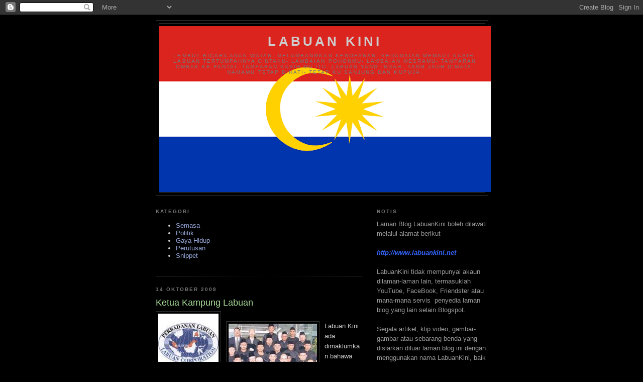

--- FILE ---
content_type: text/html; charset=UTF-8
request_url: https://labuankini.blogspot.com/2008/10/ketua-kampung-labuan.html?showComment=1224518820000
body_size: 13398
content:
<!DOCTYPE html>
<html dir='ltr'>
<head>
<link href='https://www.blogger.com/static/v1/widgets/2944754296-widget_css_bundle.css' rel='stylesheet' type='text/css'/>
<meta content='text/html; charset=UTF-8' http-equiv='Content-Type'/>
<meta content='blogger' name='generator'/>
<link href='https://labuankini.blogspot.com/favicon.ico' rel='icon' type='image/x-icon'/>
<link href='http://labuankini.blogspot.com/2008/10/ketua-kampung-labuan.html' rel='canonical'/>
<link rel="alternate" type="application/atom+xml" title="Labuan Kini - Atom" href="https://labuankini.blogspot.com/feeds/posts/default" />
<link rel="alternate" type="application/rss+xml" title="Labuan Kini - RSS" href="https://labuankini.blogspot.com/feeds/posts/default?alt=rss" />
<link rel="service.post" type="application/atom+xml" title="Labuan Kini - Atom" href="https://www.blogger.com/feeds/5416673544621147065/posts/default" />

<link rel="alternate" type="application/atom+xml" title="Labuan Kini - Atom" href="https://labuankini.blogspot.com/feeds/7203420036010248205/comments/default" />
<!--Can't find substitution for tag [blog.ieCssRetrofitLinks]-->
<link href='https://blogger.googleusercontent.com/img/b/R29vZ2xl/AVvXsEiJEaUyMt1qFnDKUE0ew2G5g7wJfKjX4fZPyXol3rAfYz8rl4zao-85S8UVMfxmTMcEgIvrz7muit7pfqLr-dAp2uyZCd1W8bd9F9sQO8p_zm12PFULPcWMAXWUcFfA7Wo9zp47yDcWbW6G/s320/pl.jpg' rel='image_src'/>
<meta content='http://labuankini.blogspot.com/2008/10/ketua-kampung-labuan.html' property='og:url'/>
<meta content='Ketua Kampung Labuan' property='og:title'/>
<meta content='Labuan Kini ada dimaklumkan bahawa Ahli Parlimen Labuan yang juga Timbalan Pengerusi Perbadanan Labuan, YB Datuk Yussof Mahal ada menghantar...' property='og:description'/>
<meta content='https://blogger.googleusercontent.com/img/b/R29vZ2xl/AVvXsEiJEaUyMt1qFnDKUE0ew2G5g7wJfKjX4fZPyXol3rAfYz8rl4zao-85S8UVMfxmTMcEgIvrz7muit7pfqLr-dAp2uyZCd1W8bd9F9sQO8p_zm12PFULPcWMAXWUcFfA7Wo9zp47yDcWbW6G/w1200-h630-p-k-no-nu/pl.jpg' property='og:image'/>
<title>Labuan Kini: Ketua Kampung Labuan</title>
<style id='page-skin-1' type='text/css'><!--
/*
-----------------------------------------------
Blogger Template Style
Name:     Minima Black
Date:     26 Feb 2004
Updated by: Blogger Team
----------------------------------------------- */
/* Use this with templates/template-twocol.html */
body {
background:#000000;
margin:0;
color:#cccccc;
font: x-small "Trebuchet MS", Trebuchet, Verdana, Sans-serif;
font-size/* */:/**/small;
font-size: /**/small;
text-align: center;
}
a:link {
color:#99aadd;
text-decoration:none;
}
a:visited {
color:#aa77aa;
text-decoration:none;
}
a:hover {
color:#aadd99;
text-decoration:underline;
}
a img {
border-width:0;
}
/* Header
-----------------------------------------------
*/
#header-wrapper {
width:660px;
margin:0 auto 10px;
border:1px solid #333333;
}
#header-inner {
background-position: center;
margin-left: auto;
margin-right: auto;
}
#header {
margin: 5px;
border: 1px solid #333333;
text-align: center;
color:#cccccc;
}
#header h1 {
margin:5px 5px 0;
padding:15px 20px .25em;
line-height:1.2em;
text-transform:uppercase;
letter-spacing:.2em;
font: normal bold 200% 'Trebuchet MS',Trebuchet,Verdana,Sans-serif;
}
#header a {
color:#cccccc;
text-decoration:none;
}
#header a:hover {
color:#cccccc;
}
#header .description {
margin:0 5px 5px;
padding:0 20px 15px;
max-width:700px;
text-transform:uppercase;
letter-spacing:.2em;
line-height: 1.4em;
font: normal normal 78% 'Trebuchet MS', Trebuchet, Verdana, Sans-serif;
color: #777777;
}
#header img {
margin-left: auto;
margin-right: auto;
}
/* Outer-Wrapper
----------------------------------------------- */
#outer-wrapper {
width: 660px;
margin:0 auto;
padding:10px;
text-align:left;
font: normal normal 100% 'Trebuchet MS',Trebuchet,Verdana,Sans-serif;
}
#main-wrapper {
width: 410px;
float: left;
word-wrap: break-word; /* fix for long text breaking sidebar float in IE */
overflow: hidden;     /* fix for long non-text content breaking IE sidebar float */
}
#sidebar-wrapper {
width: 220px;
float: right;
word-wrap: break-word; /* fix for long text breaking sidebar float in IE */
overflow: hidden;     /* fix for long non-text content breaking IE sidebar float */
}
/* Headings
----------------------------------------------- */
h2 {
margin:1.5em 0 .75em;
font:normal bold 78% 'Trebuchet MS',Trebuchet,Arial,Verdana,Sans-serif;
line-height: 1.4em;
text-transform:uppercase;
letter-spacing:.2em;
color:#777777;
}
/* Posts
-----------------------------------------------
*/
h2.date-header {
margin:1.5em 0 .5em;
}
.post {
margin:.5em 0 1.5em;
border-bottom:1px dotted #333333;
padding-bottom:1.5em;
}
.post h3 {
margin:.25em 0 0;
padding:0 0 4px;
font-size:140%;
font-weight:normal;
line-height:1.4em;
color:#aadd99;
}
.post h3 a, .post h3 a:visited, .post h3 strong {
display:block;
text-decoration:none;
color:#aadd99;
font-weight:bold;
}
.post h3 strong, .post h3 a:hover {
color:#cccccc;
}
.post-body {
margin:0 0 .75em;
line-height:1.6em;
}
.post-body blockquote {
line-height:1.3em;
}
.post-footer {
margin: .75em 0;
color:#777777;
text-transform:uppercase;
letter-spacing:.1em;
font: normal normal 78% 'Trebuchet MS', Trebuchet, Arial, Verdana, Sans-serif;
line-height: 1.4em;
}
.comment-link {
margin-left:.6em;
}
.post img, table.tr-caption-container {
padding:4px;
border:1px solid #333333;
}
.tr-caption-container img {
border: none;
padding: 0;
}
.post blockquote {
margin:1em 20px;
}
.post blockquote p {
margin:.75em 0;
}
/* Comments
----------------------------------------------- */
#comments h4 {
margin:1em 0;
font-weight: bold;
line-height: 1.4em;
text-transform:uppercase;
letter-spacing:.2em;
color: #777777;
}
#comments-block {
margin:1em 0 1.5em;
line-height:1.6em;
}
#comments-block .comment-author {
margin:.5em 0;
}
#comments-block .comment-body {
margin:.25em 0 0;
}
#comments-block .comment-footer {
margin:-.25em 0 2em;
line-height: 1.4em;
text-transform:uppercase;
letter-spacing:.1em;
}
#comments-block .comment-body p {
margin:0 0 .75em;
}
.deleted-comment {
font-style:italic;
color:gray;
}
.feed-links {
clear: both;
line-height: 2.5em;
}
#blog-pager-newer-link {
float: left;
}
#blog-pager-older-link {
float: right;
}
#blog-pager {
text-align: center;
}
/* Sidebar Content
----------------------------------------------- */
.sidebar {
color: #999999;
line-height: 1.5em;
}
.sidebar ul {
list-style:none;
margin:0 0 0;
padding:0 0 0;
}
.sidebar li {
margin:0;
padding-top:0;
padding-right:0;
padding-bottom:.25em;
padding-left:15px;
text-indent:-15px;
line-height:1.5em;
}
.sidebar .widget, .main .widget {
border-bottom:1px dotted #333333;
margin:0 0 1.5em;
padding:0 0 1.5em;
}
.main .Blog {
border-bottom-width: 0;
}
/* Profile
----------------------------------------------- */
.profile-img {
float: left;
margin-top: 0;
margin-right: 5px;
margin-bottom: 5px;
margin-left: 0;
padding: 4px;
border: 1px solid #333333;
}
.profile-data {
margin:0;
text-transform:uppercase;
letter-spacing:.1em;
font: normal normal 78% 'Trebuchet MS', Trebuchet, Arial, Verdana, Sans-serif;
color: #777777;
font-weight: bold;
line-height: 1.6em;
}
.profile-datablock {
margin:.5em 0 .5em;
}
.profile-textblock {
margin: 0.5em 0;
line-height: 1.6em;
}
.profile-link {
font: normal normal 78% 'Trebuchet MS', Trebuchet, Arial, Verdana, Sans-serif;
text-transform: uppercase;
letter-spacing: .1em;
}
/* Footer
----------------------------------------------- */
#footer {
width:660px;
clear:both;
margin:0 auto;
padding-top:15px;
line-height: 1.6em;
text-transform:uppercase;
letter-spacing:.1em;
text-align: center;
}

--></style>
<link href='https://www.blogger.com/dyn-css/authorization.css?targetBlogID=5416673544621147065&amp;zx=c9ef703e-8c44-47bf-989d-dd6a4c96e40a' media='none' onload='if(media!=&#39;all&#39;)media=&#39;all&#39;' rel='stylesheet'/><noscript><link href='https://www.blogger.com/dyn-css/authorization.css?targetBlogID=5416673544621147065&amp;zx=c9ef703e-8c44-47bf-989d-dd6a4c96e40a' rel='stylesheet'/></noscript>
<meta name='google-adsense-platform-account' content='ca-host-pub-1556223355139109'/>
<meta name='google-adsense-platform-domain' content='blogspot.com'/>

</head>
<body>
<div class='navbar section' id='navbar'><div class='widget Navbar' data-version='1' id='Navbar1'><script type="text/javascript">
    function setAttributeOnload(object, attribute, val) {
      if(window.addEventListener) {
        window.addEventListener('load',
          function(){ object[attribute] = val; }, false);
      } else {
        window.attachEvent('onload', function(){ object[attribute] = val; });
      }
    }
  </script>
<div id="navbar-iframe-container"></div>
<script type="text/javascript" src="https://apis.google.com/js/platform.js"></script>
<script type="text/javascript">
      gapi.load("gapi.iframes:gapi.iframes.style.bubble", function() {
        if (gapi.iframes && gapi.iframes.getContext) {
          gapi.iframes.getContext().openChild({
              url: 'https://www.blogger.com/navbar/5416673544621147065?po\x3d7203420036010248205\x26origin\x3dhttps://labuankini.blogspot.com',
              where: document.getElementById("navbar-iframe-container"),
              id: "navbar-iframe"
          });
        }
      });
    </script><script type="text/javascript">
(function() {
var script = document.createElement('script');
script.type = 'text/javascript';
script.src = '//pagead2.googlesyndication.com/pagead/js/google_top_exp.js';
var head = document.getElementsByTagName('head')[0];
if (head) {
head.appendChild(script);
}})();
</script>
</div></div>
<div id='outer-wrapper'><div id='wrap2'>
<!-- skip links for text browsers -->
<span id='skiplinks' style='display:none;'>
<a href='#main'>skip to main </a> |
      <a href='#sidebar'>skip to sidebar</a>
</span>
<div id='header-wrapper'>
<div class='header section' id='header'><div class='widget Header' data-version='1' id='Header1'>
<div id='header-inner' style='background-image: url("https://blogger.googleusercontent.com/img/b/R29vZ2xl/AVvXsEj4aFNNc3TKsHjcSfpkOYXWFsIHj62_EvJm1nBw7BDw4tQ1JIU0F3twMNzNcllJ3ljwAz_WdtiEPoNZMwvmrILBq6flFEsCoN5DoSIuj5TOvLg6nwTb-_mxvgl_r3C0y1_zTJVrtvJ3f_uU/s660/flag.png"); background-position: left; width: 660px; min-height: 330px; _height: 330px; background-repeat: no-repeat; '>
<div class='titlewrapper' style='background: transparent'>
<h1 class='title' style='background: transparent; border-width: 0px'>
<a href='https://labuankini.blogspot.com/'>
Labuan Kini
</a>
</h1>
</div>
<div class='descriptionwrapper'>
<p class='description'><span>Lembut bicara anak watan-
Melambangkan kesopanan-
Kedamaian memaut kasih-
Labuan tertumpahnya cintaku-

Lambaian pohonmu-
Lambaian mesramu-
Tamparan ombak ke pantai-
Tamparan kasih mu itu-

Labuan yang indah-
Yang jauh dimata-
Namamu tetap dihati-
Tetap ku sanjung dan kupuja.</span></p>
</div>
</div>
</div></div>
</div>
<div id='content-wrapper'>
<div id='crosscol-wrapper' style='text-align:center'>
<div class='crosscol no-items section' id='crosscol'></div>
</div>
<div id='main-wrapper'>
<div class='main section' id='main'><div class='widget Label' data-version='1' id='Label1'>
<h2>Kategori</h2>
<div class='widget-content list-label-widget-content'>
<ul>
<li>
<a dir='ltr' href='https://labuankini.blogspot.com/search/label/Semasa'>Semasa</a>
</li>
<li>
<a dir='ltr' href='https://labuankini.blogspot.com/search/label/Politik'>Politik</a>
</li>
<li>
<a dir='ltr' href='https://labuankini.blogspot.com/search/label/Gaya%20Hidup'>Gaya Hidup</a>
</li>
<li>
<a dir='ltr' href='https://labuankini.blogspot.com/search/label/Perutusan'>Perutusan</a>
</li>
<li>
<a dir='ltr' href='https://labuankini.blogspot.com/search/label/Snippet'>Snippet</a>
</li>
</ul>
<div class='clear'></div>
</div>
</div><div class='widget Blog' data-version='1' id='Blog1'>
<div class='blog-posts hfeed'>

          <div class="date-outer">
        
<h2 class='date-header'><span>14 Oktober 2008</span></h2>

          <div class="date-posts">
        
<div class='post-outer'>
<div class='post hentry uncustomized-post-template' itemprop='blogPost' itemscope='itemscope' itemtype='http://schema.org/BlogPosting'>
<meta content='https://blogger.googleusercontent.com/img/b/R29vZ2xl/AVvXsEiJEaUyMt1qFnDKUE0ew2G5g7wJfKjX4fZPyXol3rAfYz8rl4zao-85S8UVMfxmTMcEgIvrz7muit7pfqLr-dAp2uyZCd1W8bd9F9sQO8p_zm12PFULPcWMAXWUcFfA7Wo9zp47yDcWbW6G/s320/pl.jpg' itemprop='image_url'/>
<meta content='5416673544621147065' itemprop='blogId'/>
<meta content='7203420036010248205' itemprop='postId'/>
<a name='7203420036010248205'></a>
<h3 class='post-title entry-title' itemprop='name'>
Ketua Kampung Labuan
</h3>
<div class='post-header'>
<div class='post-header-line-1'></div>
</div>
<div class='post-body entry-content' id='post-body-7203420036010248205' itemprop='description articleBody'>
<a href="https://blogger.googleusercontent.com/img/b/R29vZ2xl/AVvXsEiJEaUyMt1qFnDKUE0ew2G5g7wJfKjX4fZPyXol3rAfYz8rl4zao-85S8UVMfxmTMcEgIvrz7muit7pfqLr-dAp2uyZCd1W8bd9F9sQO8p_zm12PFULPcWMAXWUcFfA7Wo9zp47yDcWbW6G/s1600-h/pl.jpg" onblur="try {parent.deselectBloggerImageGracefully();} catch(e) {}"><img alt="" border="0" id="BLOGGER_PHOTO_ID_5256706890517749698" src="https://blogger.googleusercontent.com/img/b/R29vZ2xl/AVvXsEiJEaUyMt1qFnDKUE0ew2G5g7wJfKjX4fZPyXol3rAfYz8rl4zao-85S8UVMfxmTMcEgIvrz7muit7pfqLr-dAp2uyZCd1W8bd9F9sQO8p_zm12PFULPcWMAXWUcFfA7Wo9zp47yDcWbW6G/s320/pl.jpg" style="float:left; margin:0 10px 10px 0;cursor:pointer; cursor:hand;" /></a><br /><a href="https://blogger.googleusercontent.com/img/b/R29vZ2xl/AVvXsEgg0OlOwWFQr8ethqLxlID3cCc6s-O_nTow19y6C7DzV9bNLq5VWkm974WW9cMrdDF4pD2bVYWPPx77tuZSe_qrd0ep8mpP9pMsh4zuUNhRVILsKQRU1w3SguccQQKQTHvmamrQ_oiywqI_/s1600-h/20061216-ketua_kampung_labuan+(Custom).jpg" onblur="try {parent.deselectBloggerImageGracefully();} catch(e) {}"><img alt="" border="0" id="BLOGGER_PHOTO_ID_5256706693447702226" src="https://blogger.googleusercontent.com/img/b/R29vZ2xl/AVvXsEgg0OlOwWFQr8ethqLxlID3cCc6s-O_nTow19y6C7DzV9bNLq5VWkm974WW9cMrdDF4pD2bVYWPPx77tuZSe_qrd0ep8mpP9pMsh4zuUNhRVILsKQRU1w3SguccQQKQTHvmamrQ_oiywqI_/s320/20061216-ketua_kampung_labuan+(Custom).jpg" style="float:left; margin:0 10px 10px 0;cursor:pointer; cursor:hand;" /></a>Labuan Kini ada dimaklumkan bahawa Ahli Parlimen Labuan yang juga Timbalan Pengerusi Perbadanan Labuan, YB Datuk Yussof Mahal ada menghantar senarai nama ketua - ketua kampung yang akan dilantik kepada Perbadanan Labuan.<div><br /></div><div>Senarai tersebut yang dilihat ada menyenaraikan beberapa muka baru itu mengundang pelbagai reaksi dari ketua - ketua kampung yang ada sekarang.&#160;</div><div><br /></div><div>Beberapa ketua kampung dilihat mengunjungi kediaman Pengerusi Perbadanan Labuan, Dato` Suhaili semalam, berkemungkinan meminta komen dari beliau mengenai senarai ketua kampung yang dikemukakan oleh YB Datuk Yussof.&#160;</div><div><br /></div><div>Setelah merujuk kepada beberapa pegawai dalam Perbadanan Labuan, Labuan Kini difahamkan bahawa senarai tersebut tidak lebih daripada <span class="Apple-style-span" style="font-weight: bold;">cadangan</span> sahaja. Segala keputusan akan dibuat oleh Perbadanan Labuan sendiri. Perlantikan ketua kampung adalah bidang kuasa pihak berkuasa tempatan (PBT) dan bukannya lantikan politik.</div><div><br /></div><div>Ketua - ketua kampung Labuan dijangka akan dilantik semula pada 27 Oktober ini.</div><div><br /></div><div><span class="Apple-style-span" style="font-weight: bold;">Tambahan 16/10/2008</span></div><div><span class="Apple-style-span" style="font-weight: bold;"><br /></span></div><div>Antara kampung yang dijangka bertukar ketua adalah Ganggarak, Sungai Bedaun dan Bebuloh. Ketua kampung Ganggarak dikatakan telah lama berhasrat untuk meletak jawatan dari pertengahan 2007 lagi dan pernah menghantar notis perletakan jawatan kepada Dato` Suhaili namun beliau diminta untuk bertahan sementara sehingga lantikan beru dikeluarkan. Sungai Bedaun dan Bebuloh dikhabarkan menerima banyak rungutan dan <span class="Apple-style-span" style="font-style: italic;">complain</span> dari orang - orang kampung yang mengatakan ketua mereka sekarang sebagai ketua "tidur".&#160;</div><div><br /></div><div>Antara yang disebut - sebut sebagai pengganti kepada ketua - ketua kampung tersebut termasuklah En. Mawi Pagayaman (Ganggarak) En. Latif Hamdan (Sungai Bedaun, abang kepada ketua kampung sekarang, K.K. Shaari Hamdan) dan jawatan ketua kampung Bebuloh dikatakan ditawarkan oleh YB Datuk Yussof kepada Tn. Hj. Khalidin namun ditolak.</div>
<div style='clear: both;'></div>
</div>
<div class='post-footer'>
<div class='post-footer-line post-footer-line-1'>
<span class='post-author vcard'>
Posted by
<span class='fn' itemprop='author' itemscope='itemscope' itemtype='http://schema.org/Person'>
<meta content='https://www.blogger.com/profile/07058601688781864265' itemprop='url'/>
<a class='g-profile' href='https://www.blogger.com/profile/07058601688781864265' rel='author' title='author profile'>
<span itemprop='name'>labuankini</span>
</a>
</span>
</span>
<span class='post-timestamp'>
at
<meta content='http://labuankini.blogspot.com/2008/10/ketua-kampung-labuan.html' itemprop='url'/>
<a class='timestamp-link' href='https://labuankini.blogspot.com/2008/10/ketua-kampung-labuan.html' rel='bookmark' title='permanent link'><abbr class='published' itemprop='datePublished' title='2008-10-14T02:25:00+08:00'>2:25&#8239;PG</abbr></a>
</span>
<span class='post-comment-link'>
</span>
<span class='post-icons'>
<span class='item-action'>
<a href='https://www.blogger.com/email-post/5416673544621147065/7203420036010248205' title='Catatan E-mel'>
<img alt='' class='icon-action' height='13' src='https://resources.blogblog.com/img/icon18_email.gif' width='18'/>
</a>
</span>
<span class='item-control blog-admin pid-1387308206'>
<a href='https://www.blogger.com/post-edit.g?blogID=5416673544621147065&postID=7203420036010248205&from=pencil' title='Edit Catatan'>
<img alt='' class='icon-action' height='18' src='https://resources.blogblog.com/img/icon18_edit_allbkg.gif' width='18'/>
</a>
</span>
</span>
<div class='post-share-buttons goog-inline-block'>
</div>
</div>
<div class='post-footer-line post-footer-line-2'>
<span class='post-labels'>
Labels:
<a href='https://labuankini.blogspot.com/search/label/Politik' rel='tag'>Politik</a>,
<a href='https://labuankini.blogspot.com/search/label/Semasa' rel='tag'>Semasa</a>
</span>
</div>
<div class='post-footer-line post-footer-line-3'>
<span class='post-location'>
</span>
</div>
</div>
</div>
<div class='comments' id='comments'>
<a name='comments'></a>
<h4>10 ulasan:</h4>
<div id='Blog1_comments-block-wrapper'>
<dl class='avatar-comment-indent' id='comments-block'>
<dt class='comment-author ' id='c5499927953227804181'>
<a name='c5499927953227804181'></a>
<div class="avatar-image-container avatar-stock"><span dir="ltr"><img src="//resources.blogblog.com/img/blank.gif" width="35" height="35" alt="" title="Tanpa Nama">

</span></div>
Tanpa Nama
berkata...
</dt>
<dd class='comment-body' id='Blog1_cmt-5499927953227804181'>
<p>
d.s cover la 2...<BR/><BR/>huhuhuh~<BR/><BR/>sabar la k d.s<BR/><BR/>=)
</p>
</dd>
<dd class='comment-footer'>
<span class='comment-timestamp'>
<a href='https://labuankini.blogspot.com/2008/10/ketua-kampung-labuan.html?showComment=1224041460000#c5499927953227804181' title='comment permalink'>
Rabu, 15 Oktober, 2008
</a>
<span class='item-control blog-admin pid-277778814'>
<a class='comment-delete' href='https://www.blogger.com/comment/delete/5416673544621147065/5499927953227804181' title='Padam Ulasan'>
<img src='https://resources.blogblog.com/img/icon_delete13.gif'/>
</a>
</span>
</span>
</dd>
<dt class='comment-author ' id='c5693806862123934700'>
<a name='c5693806862123934700'></a>
<div class="avatar-image-container avatar-stock"><span dir="ltr"><img src="//resources.blogblog.com/img/blank.gif" width="35" height="35" alt="" title="Tanpa Nama">

</span></div>
Tanpa Nama
berkata...
</dt>
<dd class='comment-body' id='Blog1_cmt-5693806862123934700'>
<p>
d.s cover la 2...<BR/><BR/>huhuhuh~<BR/><BR/>sabar la k d.s<BR/><BR/>=)
</p>
</dd>
<dd class='comment-footer'>
<span class='comment-timestamp'>
<a href='https://labuankini.blogspot.com/2008/10/ketua-kampung-labuan.html?showComment=1224041460001#c5693806862123934700' title='comment permalink'>
Rabu, 15 Oktober, 2008
</a>
<span class='item-control blog-admin pid-277778814'>
<a class='comment-delete' href='https://www.blogger.com/comment/delete/5416673544621147065/5693806862123934700' title='Padam Ulasan'>
<img src='https://resources.blogblog.com/img/icon_delete13.gif'/>
</a>
</span>
</span>
</dd>
<dt class='comment-author ' id='c1634287239191717829'>
<a name='c1634287239191717829'></a>
<div class="avatar-image-container vcard"><span dir="ltr"><a href="https://www.blogger.com/profile/03485395089434915280" target="" rel="nofollow" onclick="" class="avatar-hovercard" id="av-1634287239191717829-03485395089434915280"><img src="https://resources.blogblog.com/img/blank.gif" width="35" height="35" class="delayLoad" style="display: none;" longdesc="//blogger.googleusercontent.com/img/b/R29vZ2xl/AVvXsEiJAob-_mEelRVdAJQlmDDQlKLJoIZFBNs_Qr9JWrY5nNA-jgJCraHjHChjrBv2fzH9CDTcOh9BFB0gdMt9yyOA98aG4eUWNiozt_brjC69Ywd0Jp632rwXVi9YPABI_g/s45-c/Al+Rashid+Zulkefli.jpg" alt="" title="Al-Rashid Zulkefli">

<noscript><img src="//blogger.googleusercontent.com/img/b/R29vZ2xl/AVvXsEiJAob-_mEelRVdAJQlmDDQlKLJoIZFBNs_Qr9JWrY5nNA-jgJCraHjHChjrBv2fzH9CDTcOh9BFB0gdMt9yyOA98aG4eUWNiozt_brjC69Ywd0Jp632rwXVi9YPABI_g/s45-c/Al+Rashid+Zulkefli.jpg" width="35" height="35" class="photo" alt=""></noscript></a></span></div>
<a href='https://www.blogger.com/profile/03485395089434915280' rel='nofollow'>Al-Rashid Zulkefli</a>
berkata...
</dt>
<dd class='comment-body' id='Blog1_cmt-1634287239191717829'>
<p>
ketua kampung ganggarak-merinding???<BR/>erm...no comment!!! better, drop him!!!<BR/>hehehe... ;D
</p>
</dd>
<dd class='comment-footer'>
<span class='comment-timestamp'>
<a href='https://labuankini.blogspot.com/2008/10/ketua-kampung-labuan.html?showComment=1224043260000#c1634287239191717829' title='comment permalink'>
Rabu, 15 Oktober, 2008
</a>
<span class='item-control blog-admin pid-1931041731'>
<a class='comment-delete' href='https://www.blogger.com/comment/delete/5416673544621147065/1634287239191717829' title='Padam Ulasan'>
<img src='https://resources.blogblog.com/img/icon_delete13.gif'/>
</a>
</span>
</span>
</dd>
<dt class='comment-author ' id='c3564533711570337152'>
<a name='c3564533711570337152'></a>
<div class="avatar-image-container avatar-stock"><span dir="ltr"><a href="https://www.blogger.com/profile/02079248802029910930" target="" rel="nofollow" onclick="" class="avatar-hovercard" id="av-3564533711570337152-02079248802029910930"><img src="//www.blogger.com/img/blogger_logo_round_35.png" width="35" height="35" alt="" title="azz">

</a></span></div>
<a href='https://www.blogger.com/profile/02079248802029910930' rel='nofollow'>azz</a>
berkata...
</dt>
<dd class='comment-body' id='Blog1_cmt-3564533711570337152'>
<p>
kenapa mau drop... ???
</p>
</dd>
<dd class='comment-footer'>
<span class='comment-timestamp'>
<a href='https://labuankini.blogspot.com/2008/10/ketua-kampung-labuan.html?showComment=1224145380000#c3564533711570337152' title='comment permalink'>
Khamis, 16 Oktober, 2008
</a>
<span class='item-control blog-admin pid-1286242338'>
<a class='comment-delete' href='https://www.blogger.com/comment/delete/5416673544621147065/3564533711570337152' title='Padam Ulasan'>
<img src='https://resources.blogblog.com/img/icon_delete13.gif'/>
</a>
</span>
</span>
</dd>
<dt class='comment-author ' id='c2180741266358043407'>
<a name='c2180741266358043407'></a>
<div class="avatar-image-container vcard"><span dir="ltr"><a href="https://www.blogger.com/profile/03485395089434915280" target="" rel="nofollow" onclick="" class="avatar-hovercard" id="av-2180741266358043407-03485395089434915280"><img src="https://resources.blogblog.com/img/blank.gif" width="35" height="35" class="delayLoad" style="display: none;" longdesc="//blogger.googleusercontent.com/img/b/R29vZ2xl/AVvXsEiJAob-_mEelRVdAJQlmDDQlKLJoIZFBNs_Qr9JWrY5nNA-jgJCraHjHChjrBv2fzH9CDTcOh9BFB0gdMt9yyOA98aG4eUWNiozt_brjC69Ywd0Jp632rwXVi9YPABI_g/s45-c/Al+Rashid+Zulkefli.jpg" alt="" title="Al-Rashid Zulkefli">

<noscript><img src="//blogger.googleusercontent.com/img/b/R29vZ2xl/AVvXsEiJAob-_mEelRVdAJQlmDDQlKLJoIZFBNs_Qr9JWrY5nNA-jgJCraHjHChjrBv2fzH9CDTcOh9BFB0gdMt9yyOA98aG4eUWNiozt_brjC69Ywd0Jp632rwXVi9YPABI_g/s45-c/Al+Rashid+Zulkefli.jpg" width="35" height="35" class="photo" alt=""></noscript></a></span></div>
<a href='https://www.blogger.com/profile/03485395089434915280' rel='nofollow'>Al-Rashid Zulkefli</a>
berkata...
</dt>
<dd class='comment-body' id='Blog1_cmt-2180741266358043407'>
<p>
salam azz...<BR/>knp mo drop???!! mikir dirik,ar(kate org kelantan)hahaha!!!
</p>
</dd>
<dd class='comment-footer'>
<span class='comment-timestamp'>
<a href='https://labuankini.blogspot.com/2008/10/ketua-kampung-labuan.html?showComment=1224435600000#c2180741266358043407' title='comment permalink'>
Isnin, 20 Oktober, 2008
</a>
<span class='item-control blog-admin pid-1931041731'>
<a class='comment-delete' href='https://www.blogger.com/comment/delete/5416673544621147065/2180741266358043407' title='Padam Ulasan'>
<img src='https://resources.blogblog.com/img/icon_delete13.gif'/>
</a>
</span>
</span>
</dd>
<dt class='comment-author ' id='c2867189026896830855'>
<a name='c2867189026896830855'></a>
<div class="avatar-image-container avatar-stock"><span dir="ltr"><img src="//resources.blogblog.com/img/blank.gif" width="35" height="35" alt="" title="Tanpa Nama">

</span></div>
Tanpa Nama
berkata...
</dt>
<dd class='comment-body' id='Blog1_cmt-2867189026896830855'>
<p>
eh.. siapa En. mawi tu? OK kah dia?
</p>
</dd>
<dd class='comment-footer'>
<span class='comment-timestamp'>
<a href='https://labuankini.blogspot.com/2008/10/ketua-kampung-labuan.html?showComment=1224496200000#c2867189026896830855' title='comment permalink'>
Isnin, 20 Oktober, 2008
</a>
<span class='item-control blog-admin pid-277778814'>
<a class='comment-delete' href='https://www.blogger.com/comment/delete/5416673544621147065/2867189026896830855' title='Padam Ulasan'>
<img src='https://resources.blogblog.com/img/icon_delete13.gif'/>
</a>
</span>
</span>
</dd>
<dt class='comment-author ' id='c1470817088792010726'>
<a name='c1470817088792010726'></a>
<div class="avatar-image-container avatar-stock"><span dir="ltr"><img src="//resources.blogblog.com/img/blank.gif" width="35" height="35" alt="" title="Tanpa Nama">

</span></div>
Tanpa Nama
berkata...
</dt>
<dd class='comment-body' id='Blog1_cmt-1470817088792010726'>
<p>
salam tnp nama...<BR/>dari feedback yg diterima,saya menerima SMS sendiri drp beliau yg beliau tidak senang dgn berita itu. kenapa?? pq sendirik...
</p>
</dd>
<dd class='comment-footer'>
<span class='comment-timestamp'>
<a href='https://labuankini.blogspot.com/2008/10/ketua-kampung-labuan.html?showComment=1224514380000#c1470817088792010726' title='comment permalink'>
Isnin, 20 Oktober, 2008
</a>
<span class='item-control blog-admin pid-277778814'>
<a class='comment-delete' href='https://www.blogger.com/comment/delete/5416673544621147065/1470817088792010726' title='Padam Ulasan'>
<img src='https://resources.blogblog.com/img/icon_delete13.gif'/>
</a>
</span>
</span>
</dd>
<dt class='comment-author ' id='c37801781192431529'>
<a name='c37801781192431529'></a>
<div class="avatar-image-container avatar-stock"><span dir="ltr"><img src="//resources.blogblog.com/img/blank.gif" width="35" height="35" alt="" title="Tanpa Nama">

</span></div>
Tanpa Nama
berkata...
</dt>
<dd class='comment-body' id='Blog1_cmt-37801781192431529'>
<p>
setuju2,tanpa nama n meet uncle shah...
</p>
</dd>
<dd class='comment-footer'>
<span class='comment-timestamp'>
<a href='https://labuankini.blogspot.com/2008/10/ketua-kampung-labuan.html?showComment=1224518820000#c37801781192431529' title='comment permalink'>
Selasa, 21 Oktober, 2008
</a>
<span class='item-control blog-admin pid-277778814'>
<a class='comment-delete' href='https://www.blogger.com/comment/delete/5416673544621147065/37801781192431529' title='Padam Ulasan'>
<img src='https://resources.blogblog.com/img/icon_delete13.gif'/>
</a>
</span>
</span>
</dd>
<dt class='comment-author ' id='c3782645510111331194'>
<a name='c3782645510111331194'></a>
<div class="avatar-image-container avatar-stock"><span dir="ltr"><img src="//resources.blogblog.com/img/blank.gif" width="35" height="35" alt="" title="Tanpa Nama">

</span></div>
Tanpa Nama
berkata...
</dt>
<dd class='comment-body' id='Blog1_cmt-3782645510111331194'>
<p>
en. mawi???beliau seorang yang berkepemimpinan,bijaksana,malah mampu membawa kg ganggarak-merinding lebih baik berbanding sekarang.namun,saya pasti beliau tidak senang akan ura-ura perlantikan itu.malah saya yakin,seperti sebelumnya beliau akan menolak 'permintaan' orang2 'tertentu'...namun,siapa tahu keajaiban akan tercipta???!!!hahhaha!!!
</p>
</dd>
<dd class='comment-footer'>
<span class='comment-timestamp'>
<a href='https://labuankini.blogspot.com/2008/10/ketua-kampung-labuan.html?showComment=1224519060000#c3782645510111331194' title='comment permalink'>
Selasa, 21 Oktober, 2008
</a>
<span class='item-control blog-admin pid-277778814'>
<a class='comment-delete' href='https://www.blogger.com/comment/delete/5416673544621147065/3782645510111331194' title='Padam Ulasan'>
<img src='https://resources.blogblog.com/img/icon_delete13.gif'/>
</a>
</span>
</span>
</dd>
<dt class='comment-author blog-author' id='c1436739562389375741'>
<a name='c1436739562389375741'></a>
<div class="avatar-image-container vcard"><span dir="ltr"><a href="https://www.blogger.com/profile/16769963554612277512" target="" rel="nofollow" onclick="" class="avatar-hovercard" id="av-1436739562389375741-16769963554612277512"><img src="https://resources.blogblog.com/img/blank.gif" width="35" height="35" class="delayLoad" style="display: none;" longdesc="//blogger.googleusercontent.com/img/b/R29vZ2xl/AVvXsEgt4ADR65OD0nn8ge17x1X1CnyWM0_X6Kkq_vMcSUxyJuZZPMemw5Tq2-LdgcdFqFAzKjdceJ1zQP30AbaMCC_Gj3kPvsyzD08gp9wEJxen4NLHBCxDXsP67BKajs9Pzo0/s45-c/11737710845f88268299ee.gif" alt="" title="mujako">

<noscript><img src="//blogger.googleusercontent.com/img/b/R29vZ2xl/AVvXsEgt4ADR65OD0nn8ge17x1X1CnyWM0_X6Kkq_vMcSUxyJuZZPMemw5Tq2-LdgcdFqFAzKjdceJ1zQP30AbaMCC_Gj3kPvsyzD08gp9wEJxen4NLHBCxDXsP67BKajs9Pzo0/s45-c/11737710845f88268299ee.gif" width="35" height="35" class="photo" alt=""></noscript></a></span></div>
<a href='https://www.blogger.com/profile/16769963554612277512' rel='nofollow'>mujako</a>
berkata...
</dt>
<dd class='comment-body' id='Blog1_cmt-1436739562389375741'>
<p>
Labuankini tidak pernah atau bercadang untuk menyekat mana - mana pihak untuk membuat komen, sehinggakan 'anonymous comments' juga dibenarkan. ini dinamakan demokrasi dan kebebasan bersuara. Tetapi kalau mempergunakan 2 - 3 nama untuk menyokong, atau menutup kesilapan komen sendiri, ini dianggap menyalahgunakan kebebasan yang diberi. Bukan niat untuk mengaibkan sesiapa, cuba diharap para pembaca bersikap matang dang bertanggungjawab atas komen - komen yang diberi. Happy blogging untuk semua.
</p>
</dd>
<dd class='comment-footer'>
<span class='comment-timestamp'>
<a href='https://labuankini.blogspot.com/2008/10/ketua-kampung-labuan.html?showComment=1224548580000#c1436739562389375741' title='comment permalink'>
Selasa, 21 Oktober, 2008
</a>
<span class='item-control blog-admin pid-1834014849'>
<a class='comment-delete' href='https://www.blogger.com/comment/delete/5416673544621147065/1436739562389375741' title='Padam Ulasan'>
<img src='https://resources.blogblog.com/img/icon_delete13.gif'/>
</a>
</span>
</span>
</dd>
</dl>
</div>
<p class='comment-footer'>
<a href='https://www.blogger.com/comment/fullpage/post/5416673544621147065/7203420036010248205' onclick=''>Catat Ulasan</a>
</p>
</div>
</div>

        </div></div>
      
</div>
<div class='blog-pager' id='blog-pager'>
<span id='blog-pager-newer-link'>
<a class='blog-pager-newer-link' href='https://labuankini.blogspot.com/2008/10/perlu-direnungkan-sebelum-mesyuarat.html' id='Blog1_blog-pager-newer-link' title='Catatan Terbaru'>Catatan Terbaru</a>
</span>
<span id='blog-pager-older-link'>
<a class='blog-pager-older-link' href='https://labuankini.blogspot.com/2008/10/menjelang-mesyuarat-umno-bahagian_14.html' id='Blog1_blog-pager-older-link' title='Catatan Lama'>Catatan Lama</a>
</span>
<a class='home-link' href='https://labuankini.blogspot.com/'>Laman utama</a>
</div>
<div class='clear'></div>
<div class='post-feeds'>
<div class='feed-links'>
Langgan:
<a class='feed-link' href='https://labuankini.blogspot.com/feeds/7203420036010248205/comments/default' target='_blank' type='application/atom+xml'>Catat Ulasan (Atom)</a>
</div>
</div>
</div></div>
</div>
<div id='sidebar-wrapper'>
<div class='sidebar section' id='sidebar'><div class='widget Text' data-version='1' id='Text1'>
<h2 class='title'>Notis</h2>
<div class='widget-content'>
Laman Blog LabuanKini boleh dilawati melalui alamat berikut<div><br/></div><div><span style="" class="Apple-style-span"><span style="font-weight: bold;" class="Apple-style-span"><span style="font-style: italic;" class="Apple-style-span"><span style="" class="Apple-style-span"><span style="" class="Apple-style-span"><span style="" class="Apple-style-span"><span style="color: rgb(51, 102, 255);" class="Apple-style-span">http://</span></span></span><span style="" class="Apple-style-span"><span style="" class="Apple-style-span"><span style="color: rgb(51, 102, 255);" class="Apple-style-span">www</span></span></span><span style="" class="Apple-style-span"><span style="" class="Apple-style-span"><span style="color: rgb(51, 102, 255);" class="Apple-style-span">.</span></span></span><span style="" class="Apple-style-span"><span style="" class="Apple-style-span"><span style="color: rgb(51, 102, 255);" class="Apple-style-span">labuankini</span></span></span><span style="" class="Apple-style-span"><span style="" class="Apple-style-span"><span style="color: rgb(51, 102, 255);" class="Apple-style-span">.</span></span></span><span style="" class="Apple-style-span"><span style="color: rgb(51, 102, 255);" class="Apple-style-span">net</span></span></span></span></span></span></div><div><br/></div><div>LabuanKini tidak mempunyai akaun dilaman-laman lain, termasuklah YouTube, FaceBook, Friendster atau mana-mana servis &#160;penyedia laman blog yang lain selain Blogspot.</div><div><br/></div><div>Segala artikel, klip video, gambar-gambar atau sebarang benda yang disiarkan diluar laman blog ini dengan menggunakan nama LabuanKini, baik secara langsung atau tidak bukanlah dari pihak LabuanKini.</div><div><br/></div><div>LabuanKini mengalu-alukan komen, ulasan, teguran dan cadangan. Sumbangan berbentuk artikel, informasi dan bahan berita juga dialu-alukan. Namun segala komen yang diberikan didalam artikel-artikel LabuanKini adalah tanggungjawab pengirim. LabuanKini tidak bertanggungjawab keatas segala komen-komen yang diberi, melainkan komen dari LabuanKini sendiri.</div><div><br/></div><div>Oleh itu, LabuanKini tidak akan bertanggungjawab atas apa yang diterbitkan diluar laman blog rasmi LabuanKini.</div><div><br/></div><div>Terima kasih,</div><div><br/></div><div>Team LabuanKini</div>
</div>
<div class='clear'></div>
</div><div class='widget HTML' data-version='1' id='HTML1'>
<h2 class='title'>Aduan - Komen - Cadangan</h2>
<div class='widget-content'>
<a href="mailto:labuankini@gmail.com">Email LabuanKini</a>
</div>
<div class='clear'></div>
</div><div class='widget LinkList' data-version='1' id='LinkList1'>
<h2>Penggerak Kemajuan Labuan</h2>
<div class='widget-content'>
<ul>
<li><a href='http://www.lofsa.gov.my'>LOFSA</a></li>
<li><a href='http://www.labuantourism.com.my/'>Majlis Tindakan Pelancongan Labuan</a></li>
<li><a href='http://www.pl.gov.my/'>Perbadanan Labuan</a></li>
</ul>
<div class='clear'></div>
</div>
</div><div class='widget LinkList' data-version='1' id='LinkList2'>
<h2>Rakan Bloggers</h2>
<div class='widget-content'>
<ul>
<li><a href='http://wilayahkini.blogspot.com/'>WILAYAHKINI</a></li>
<li><a href='http://sabahkini.net/'>SabahKini</a></li>
<li><a href='http://www.sabahdaily.com/'>Sabah Daily</a></li>
<li><a href='http://puterilabuan.blogspot.com/'>Puteri UMNO Labuan</a></li>
<li><a href='http://pemudaumno-pp1.blogspot.com/'>Pemuda UMNO Patau-Patau 1</a></li>
<li><a href='http://mbwpl.blogspot.com/'>Belia Labuan</a></li>
<li><a href='http://yussofmahal.blogspot.com/'>Blog Suara</a></li>
<li><a href='http://www.yussofmahal.com/'>P166</a></li>
<li><a href='http://bedaunjkkk.blogspot.com/'>JKKK Kg. Sungai Bedaun</a></li>
<li><a href='http://jkkkmanikar.blogspot.com/'>JKKK Kg. Batu Manikar</a></li>
<li><a href='http://bicaragagak.blogspot.com/'>Bicara Gagak</a></li>
<li><a href='http://pemudaiks.blogspot.com/'>Pemuda UMNO IKS</a></li>
<li><a href='http://chilliriver.blogspot.com/'>bungaraya</a></li>
<li><a href='http://tangahmu.blogspot.com/'>Dangsanak Biskita</a></li>
<li><a href='http://budakkualalumpur2.blogspot.com/'>Budak KL 2</a></li>
</ul>
<div class='clear'></div>
</div>
</div><div class='widget BlogList' data-version='1' id='BlogList2'>
<h2 class='title'>Titipan Luar</h2>
<div class='widget-content'>
<div class='blog-list-container' id='BlogList2_container'>
<ul id='BlogList2_blogs'>
</ul>
<div class='clear'></div>
</div>
</div>
</div><div class='widget BlogArchive' data-version='1' id='BlogArchive1'>
<h2>Arkib Blog</h2>
<div class='widget-content'>
<div id='ArchiveList'>
<div id='BlogArchive1_ArchiveList'>
<ul class='hierarchy'>
<li class='archivedate collapsed'>
<a class='toggle' href='javascript:void(0)'>
<span class='zippy'>

        &#9658;&#160;
      
</span>
</a>
<a class='post-count-link' href='https://labuankini.blogspot.com/2011/'>
2011
</a>
<span class='post-count' dir='ltr'>(1)</span>
<ul class='hierarchy'>
<li class='archivedate collapsed'>
<a class='toggle' href='javascript:void(0)'>
<span class='zippy'>

        &#9658;&#160;
      
</span>
</a>
<a class='post-count-link' href='https://labuankini.blogspot.com/2011/04/'>
April
</a>
<span class='post-count' dir='ltr'>(1)</span>
</li>
</ul>
</li>
</ul>
<ul class='hierarchy'>
<li class='archivedate collapsed'>
<a class='toggle' href='javascript:void(0)'>
<span class='zippy'>

        &#9658;&#160;
      
</span>
</a>
<a class='post-count-link' href='https://labuankini.blogspot.com/2010/'>
2010
</a>
<span class='post-count' dir='ltr'>(38)</span>
<ul class='hierarchy'>
<li class='archivedate collapsed'>
<a class='toggle' href='javascript:void(0)'>
<span class='zippy'>

        &#9658;&#160;
      
</span>
</a>
<a class='post-count-link' href='https://labuankini.blogspot.com/2010/12/'>
Disember
</a>
<span class='post-count' dir='ltr'>(4)</span>
</li>
</ul>
<ul class='hierarchy'>
<li class='archivedate collapsed'>
<a class='toggle' href='javascript:void(0)'>
<span class='zippy'>

        &#9658;&#160;
      
</span>
</a>
<a class='post-count-link' href='https://labuankini.blogspot.com/2010/06/'>
Jun
</a>
<span class='post-count' dir='ltr'>(2)</span>
</li>
</ul>
<ul class='hierarchy'>
<li class='archivedate collapsed'>
<a class='toggle' href='javascript:void(0)'>
<span class='zippy'>

        &#9658;&#160;
      
</span>
</a>
<a class='post-count-link' href='https://labuankini.blogspot.com/2010/05/'>
Mei
</a>
<span class='post-count' dir='ltr'>(1)</span>
</li>
</ul>
<ul class='hierarchy'>
<li class='archivedate collapsed'>
<a class='toggle' href='javascript:void(0)'>
<span class='zippy'>

        &#9658;&#160;
      
</span>
</a>
<a class='post-count-link' href='https://labuankini.blogspot.com/2010/04/'>
April
</a>
<span class='post-count' dir='ltr'>(5)</span>
</li>
</ul>
<ul class='hierarchy'>
<li class='archivedate collapsed'>
<a class='toggle' href='javascript:void(0)'>
<span class='zippy'>

        &#9658;&#160;
      
</span>
</a>
<a class='post-count-link' href='https://labuankini.blogspot.com/2010/03/'>
Mac
</a>
<span class='post-count' dir='ltr'>(9)</span>
</li>
</ul>
<ul class='hierarchy'>
<li class='archivedate collapsed'>
<a class='toggle' href='javascript:void(0)'>
<span class='zippy'>

        &#9658;&#160;
      
</span>
</a>
<a class='post-count-link' href='https://labuankini.blogspot.com/2010/02/'>
Februari
</a>
<span class='post-count' dir='ltr'>(10)</span>
</li>
</ul>
<ul class='hierarchy'>
<li class='archivedate collapsed'>
<a class='toggle' href='javascript:void(0)'>
<span class='zippy'>

        &#9658;&#160;
      
</span>
</a>
<a class='post-count-link' href='https://labuankini.blogspot.com/2010/01/'>
Januari
</a>
<span class='post-count' dir='ltr'>(7)</span>
</li>
</ul>
</li>
</ul>
<ul class='hierarchy'>
<li class='archivedate collapsed'>
<a class='toggle' href='javascript:void(0)'>
<span class='zippy'>

        &#9658;&#160;
      
</span>
</a>
<a class='post-count-link' href='https://labuankini.blogspot.com/2009/'>
2009
</a>
<span class='post-count' dir='ltr'>(120)</span>
<ul class='hierarchy'>
<li class='archivedate collapsed'>
<a class='toggle' href='javascript:void(0)'>
<span class='zippy'>

        &#9658;&#160;
      
</span>
</a>
<a class='post-count-link' href='https://labuankini.blogspot.com/2009/12/'>
Disember
</a>
<span class='post-count' dir='ltr'>(2)</span>
</li>
</ul>
<ul class='hierarchy'>
<li class='archivedate collapsed'>
<a class='toggle' href='javascript:void(0)'>
<span class='zippy'>

        &#9658;&#160;
      
</span>
</a>
<a class='post-count-link' href='https://labuankini.blogspot.com/2009/11/'>
November
</a>
<span class='post-count' dir='ltr'>(15)</span>
</li>
</ul>
<ul class='hierarchy'>
<li class='archivedate collapsed'>
<a class='toggle' href='javascript:void(0)'>
<span class='zippy'>

        &#9658;&#160;
      
</span>
</a>
<a class='post-count-link' href='https://labuankini.blogspot.com/2009/10/'>
Oktober
</a>
<span class='post-count' dir='ltr'>(10)</span>
</li>
</ul>
<ul class='hierarchy'>
<li class='archivedate collapsed'>
<a class='toggle' href='javascript:void(0)'>
<span class='zippy'>

        &#9658;&#160;
      
</span>
</a>
<a class='post-count-link' href='https://labuankini.blogspot.com/2009/09/'>
September
</a>
<span class='post-count' dir='ltr'>(10)</span>
</li>
</ul>
<ul class='hierarchy'>
<li class='archivedate collapsed'>
<a class='toggle' href='javascript:void(0)'>
<span class='zippy'>

        &#9658;&#160;
      
</span>
</a>
<a class='post-count-link' href='https://labuankini.blogspot.com/2009/08/'>
Ogos
</a>
<span class='post-count' dir='ltr'>(10)</span>
</li>
</ul>
<ul class='hierarchy'>
<li class='archivedate collapsed'>
<a class='toggle' href='javascript:void(0)'>
<span class='zippy'>

        &#9658;&#160;
      
</span>
</a>
<a class='post-count-link' href='https://labuankini.blogspot.com/2009/07/'>
Julai
</a>
<span class='post-count' dir='ltr'>(10)</span>
</li>
</ul>
<ul class='hierarchy'>
<li class='archivedate collapsed'>
<a class='toggle' href='javascript:void(0)'>
<span class='zippy'>

        &#9658;&#160;
      
</span>
</a>
<a class='post-count-link' href='https://labuankini.blogspot.com/2009/06/'>
Jun
</a>
<span class='post-count' dir='ltr'>(7)</span>
</li>
</ul>
<ul class='hierarchy'>
<li class='archivedate collapsed'>
<a class='toggle' href='javascript:void(0)'>
<span class='zippy'>

        &#9658;&#160;
      
</span>
</a>
<a class='post-count-link' href='https://labuankini.blogspot.com/2009/05/'>
Mei
</a>
<span class='post-count' dir='ltr'>(10)</span>
</li>
</ul>
<ul class='hierarchy'>
<li class='archivedate collapsed'>
<a class='toggle' href='javascript:void(0)'>
<span class='zippy'>

        &#9658;&#160;
      
</span>
</a>
<a class='post-count-link' href='https://labuankini.blogspot.com/2009/04/'>
April
</a>
<span class='post-count' dir='ltr'>(12)</span>
</li>
</ul>
<ul class='hierarchy'>
<li class='archivedate collapsed'>
<a class='toggle' href='javascript:void(0)'>
<span class='zippy'>

        &#9658;&#160;
      
</span>
</a>
<a class='post-count-link' href='https://labuankini.blogspot.com/2009/03/'>
Mac
</a>
<span class='post-count' dir='ltr'>(10)</span>
</li>
</ul>
<ul class='hierarchy'>
<li class='archivedate collapsed'>
<a class='toggle' href='javascript:void(0)'>
<span class='zippy'>

        &#9658;&#160;
      
</span>
</a>
<a class='post-count-link' href='https://labuankini.blogspot.com/2009/02/'>
Februari
</a>
<span class='post-count' dir='ltr'>(12)</span>
</li>
</ul>
<ul class='hierarchy'>
<li class='archivedate collapsed'>
<a class='toggle' href='javascript:void(0)'>
<span class='zippy'>

        &#9658;&#160;
      
</span>
</a>
<a class='post-count-link' href='https://labuankini.blogspot.com/2009/01/'>
Januari
</a>
<span class='post-count' dir='ltr'>(12)</span>
</li>
</ul>
</li>
</ul>
<ul class='hierarchy'>
<li class='archivedate expanded'>
<a class='toggle' href='javascript:void(0)'>
<span class='zippy toggle-open'>

        &#9660;&#160;
      
</span>
</a>
<a class='post-count-link' href='https://labuankini.blogspot.com/2008/'>
2008
</a>
<span class='post-count' dir='ltr'>(74)</span>
<ul class='hierarchy'>
<li class='archivedate collapsed'>
<a class='toggle' href='javascript:void(0)'>
<span class='zippy'>

        &#9658;&#160;
      
</span>
</a>
<a class='post-count-link' href='https://labuankini.blogspot.com/2008/12/'>
Disember
</a>
<span class='post-count' dir='ltr'>(16)</span>
</li>
</ul>
<ul class='hierarchy'>
<li class='archivedate collapsed'>
<a class='toggle' href='javascript:void(0)'>
<span class='zippy'>

        &#9658;&#160;
      
</span>
</a>
<a class='post-count-link' href='https://labuankini.blogspot.com/2008/11/'>
November
</a>
<span class='post-count' dir='ltr'>(28)</span>
</li>
</ul>
<ul class='hierarchy'>
<li class='archivedate expanded'>
<a class='toggle' href='javascript:void(0)'>
<span class='zippy toggle-open'>

        &#9660;&#160;
      
</span>
</a>
<a class='post-count-link' href='https://labuankini.blogspot.com/2008/10/'>
Oktober
</a>
<span class='post-count' dir='ltr'>(19)</span>
<ul class='posts'>
<li><a href='https://labuankini.blogspot.com/2008/10/2-hari-sebelum-mesyuarat-umno.html'>2 Hari Sebelum Mesyuarat UMNO</a></li>
<li><a href='https://labuankini.blogspot.com/2008/10/takziah.html'>Takziah</a></li>
<li><a href='https://labuankini.blogspot.com/2008/10/bencana-alam-2.html'>Bencana Alam 2</a></li>
<li><a href='https://labuankini.blogspot.com/2008/10/happy-deepavali.html'>Happy Deepavali</a></li>
<li><a href='https://labuankini.blogspot.com/2008/10/universiti-labuan.html'>Universiti Labuan</a></li>
<li><a href='https://labuankini.blogspot.com/2008/10/bencana-alam.html'>Bencana Alam</a></li>
<li><a href='https://labuankini.blogspot.com/2008/10/ketua-kampung-labuan-hanya-2-ditukar.html'>Ketua Kampung Labuan : Hanya 2 Ditukar</a></li>
<li><a href='https://labuankini.blogspot.com/2008/10/tahniah.html'>Tahniah</a></li>
<li><a href='https://labuankini.blogspot.com/2008/10/menjelang-mesyuarat-umno-bahagian_23.html'>Menjelang Mesyuarat UMNO Bahagian Labuan 3</a></li>
<li><a href='https://labuankini.blogspot.com/2008/10/sekitar-rumah-terbuka-aidil-fitri.html'>Sekitar Rumah Terbuka Aidil Fitri Perbadanan Labuan</a></li>
<li><a href='https://labuankini.blogspot.com/2008/10/peringatan-dari-yb.html'>Peringatan Dari YB</a></li>
<li><a href='https://labuankini.blogspot.com/2008/10/mcdonalds-kepanasan-mulai-reda.html'>McDonald&#39;s : Kepanasan Mulai Reda?</a></li>
<li><a href='https://labuankini.blogspot.com/2008/10/perlu-direnungkan-sebelum-mesyuarat.html'>Perlu Direnungkan Sebelum Mesyuarat Bahagian</a></li>
<li><a href='https://labuankini.blogspot.com/2008/10/ketua-kampung-labuan.html'>Ketua Kampung Labuan</a></li>
<li><a href='https://labuankini.blogspot.com/2008/10/menjelang-mesyuarat-umno-bahagian_14.html'>Menjelang Mesyuarat UMNO Bahagian Labuan 2</a></li>
<li><a href='https://labuankini.blogspot.com/2008/10/im-lovin-it.html'>I&#39;m Lovin&#39; It</a></li>
<li><a href='https://labuankini.blogspot.com/2008/10/menjelang-mesyuarat-umno-bahagian.html'>Menjelang Mesyuarat UMNO Bahagian Labuan</a></li>
<li><a href='https://labuankini.blogspot.com/2008/10/update-mesyuarat-umno-labuan-4.html'>UPDATE: Mesyuarat UMNO Labuan 4</a></li>
<li><a href='https://labuankini.blogspot.com/2008/10/selamat-hari-raya.html'>Selamat Hari Raya</a></li>
</ul>
</li>
</ul>
<ul class='hierarchy'>
<li class='archivedate collapsed'>
<a class='toggle' href='javascript:void(0)'>
<span class='zippy'>

        &#9658;&#160;
      
</span>
</a>
<a class='post-count-link' href='https://labuankini.blogspot.com/2008/09/'>
September
</a>
<span class='post-count' dir='ltr'>(10)</span>
</li>
</ul>
<ul class='hierarchy'>
<li class='archivedate collapsed'>
<a class='toggle' href='javascript:void(0)'>
<span class='zippy'>

        &#9658;&#160;
      
</span>
</a>
<a class='post-count-link' href='https://labuankini.blogspot.com/2008/08/'>
Ogos
</a>
<span class='post-count' dir='ltr'>(1)</span>
</li>
</ul>
</li>
</ul>
</div>
</div>
<div class='clear'></div>
</div>
</div><div class='widget HTML' data-version='1' id='HTML4'>
<div class='widget-content'>
<p><a href="http://blogmalaysia.com"><img border="0" alt="BlogMalaysia.com" src="https://lh3.googleusercontent.com/blogger_img_proxy/AEn0k_uztiQJrVRXNVeh1aJCcqckfrJJeYu1Sh72FTlU26QugnJzeN1mHp86yoGypassd4eFPtAa8LIFPUUyj7ObyjBIc88gkIh4C7U_vc18xiZoCg=s0-d"></a></p>
</div>
<div class='clear'></div>
</div><div class='widget BloggerButton' data-version='1' id='BloggerButton1'>
<div class='widget-content'>
<a href='https://www.blogger.com'><img alt='Powered By Blogger' src='https://www.blogger.com/buttons/blogger-simple-blue.gif'/></a>
<div class='clear'></div>
</div>
</div><div class='widget Followers' data-version='1' id='Followers1'>
<h2 class='title'>Pengikut</h2>
<div class='widget-content'>
<div id='Followers1-wrapper'>
<div style='margin-right:2px;'>
<div><script type="text/javascript" src="https://apis.google.com/js/platform.js"></script>
<div id="followers-iframe-container"></div>
<script type="text/javascript">
    window.followersIframe = null;
    function followersIframeOpen(url) {
      gapi.load("gapi.iframes", function() {
        if (gapi.iframes && gapi.iframes.getContext) {
          window.followersIframe = gapi.iframes.getContext().openChild({
            url: url,
            where: document.getElementById("followers-iframe-container"),
            messageHandlersFilter: gapi.iframes.CROSS_ORIGIN_IFRAMES_FILTER,
            messageHandlers: {
              '_ready': function(obj) {
                window.followersIframe.getIframeEl().height = obj.height;
              },
              'reset': function() {
                window.followersIframe.close();
                followersIframeOpen("https://www.blogger.com/followers/frame/5416673544621147065?colors\x3dCgt0cmFuc3BhcmVudBILdHJhbnNwYXJlbnQaByM5OTk5OTkiByM5OWFhZGQqByMwMDAwMDAyByNhYWRkOTk6ByM5OTk5OTlCByM5OWFhZGRKByM3Nzc3NzdSByM5OWFhZGRaC3RyYW5zcGFyZW50\x26pageSize\x3d21\x26hl\x3dms\x26origin\x3dhttps://labuankini.blogspot.com");
              },
              'open': function(url) {
                window.followersIframe.close();
                followersIframeOpen(url);
              }
            }
          });
        }
      });
    }
    followersIframeOpen("https://www.blogger.com/followers/frame/5416673544621147065?colors\x3dCgt0cmFuc3BhcmVudBILdHJhbnNwYXJlbnQaByM5OTk5OTkiByM5OWFhZGQqByMwMDAwMDAyByNhYWRkOTk6ByM5OTk5OTlCByM5OWFhZGRKByM3Nzc3NzdSByM5OWFhZGRaC3RyYW5zcGFyZW50\x26pageSize\x3d21\x26hl\x3dms\x26origin\x3dhttps://labuankini.blogspot.com");
  </script></div>
</div>
</div>
<div class='clear'></div>
</div>
</div><div class='widget HTML' data-version='1' id='HTML2'>
<h2 class='title'>Pelawat</h2>
<div class='widget-content'>
<a href="http://www.globetrackr.com/details/74b524ca962658e0425ca6637a19ca6b"><img border="0" src="https://lh3.googleusercontent.com/blogger_img_proxy/AEn0k_uIh8XzVdfMlEtOMVO4WjApvyF3pSIgFDqcGucyFJ4MG8o82axnikHjs4vCPK6wYGJboP254p1To7QlKoM3tLZX-J7NsrNzrGTDsW9PAblYkS5IPJyH9b3gaWtzl0IvLXs4oiPb8XFD9LR259lMIjPVNgyS6iNivnUD6R1v24v_TQabCZ_j0h8RSPbFB3ht6w=s0-d"></a>
</div>
<div class='clear'></div>
</div><div class='widget HTML' data-version='1' id='HTML5'>
<h2 class='title'>Kedudukan Pengunjung Labuan Kini</h2>
<div class='widget-content'>
<script src="//feedjit.com/map/?bc=FFFFFF&amp;tc=494949&amp;brd1=336699&amp;lnk=494949&amp;hc=336699&amp;dot=FF0000" type="text/javascript"></script><noscript><a href="http://feedjit.com/">Feedjit Live Blog Stats</a></noscript>
</div>
<div class='clear'></div>
</div><div class='widget HTML' data-version='1' id='HTML3'>
<h2 class='title'>Kiraan Pengunjung Sejak 4 Nov 2008</h2>
<div class='widget-content'>
<a href="http://www.easycounter.com/">
<img alt="Web Site Hit Counter" src="https://lh3.googleusercontent.com/blogger_img_proxy/AEn0k_u32jrGDr5Vx6v6HxQfci3Spi8vTKphsioNj7BFkXJWlYojK8gY1kSObgem8jHjRkoKYRlaR45MFUTw6dyQbeclVGsBrbJ_-C1-0tkSlonBNfPHmrk=s0-d" border="0"></a>
<br/><a href="http://www.easycounter.com/FreeCounter3.html">Web Site Hit Counter</a>
</div>
<div class='clear'></div>
</div><div class='widget Image' data-version='1' id='Image1'>
<h2>Dalam Kenangan</h2>
<div class='widget-content'>
<img alt='Dalam Kenangan' height='170' id='Image1_img' src='//2.bp.blogspot.com/_7pwJfbpPfCU/Sf3ZnJMmMVI/AAAAAAAAALw/h_Izfi6jTA8/S220/LK+Lama.png' width='150'/>
<br/>
<span class='caption'>Wajah Awal Labuan Kini</span>
</div>
<div class='clear'></div>
</div></div>
</div>
<!-- spacer for skins that want sidebar and main to be the same height-->
<div class='clear'>&#160;</div>
</div>
<!-- end content-wrapper -->
<div id='footer-wrapper'>
<div class='footer no-items section' id='footer'></div>
</div>
</div></div>
<!-- end outer-wrapper -->

<script type="text/javascript" src="https://www.blogger.com/static/v1/widgets/719476776-widgets.js"></script>
<script type='text/javascript'>
window['__wavt'] = 'AOuZoY6YQcKemHb33UfD9q2kh7m5L7dbjw:1769142027977';_WidgetManager._Init('//www.blogger.com/rearrange?blogID\x3d5416673544621147065','//labuankini.blogspot.com/2008/10/ketua-kampung-labuan.html','5416673544621147065');
_WidgetManager._SetDataContext([{'name': 'blog', 'data': {'blogId': '5416673544621147065', 'title': 'Labuan Kini', 'url': 'https://labuankini.blogspot.com/2008/10/ketua-kampung-labuan.html', 'canonicalUrl': 'http://labuankini.blogspot.com/2008/10/ketua-kampung-labuan.html', 'homepageUrl': 'https://labuankini.blogspot.com/', 'searchUrl': 'https://labuankini.blogspot.com/search', 'canonicalHomepageUrl': 'http://labuankini.blogspot.com/', 'blogspotFaviconUrl': 'https://labuankini.blogspot.com/favicon.ico', 'bloggerUrl': 'https://www.blogger.com', 'hasCustomDomain': false, 'httpsEnabled': true, 'enabledCommentProfileImages': true, 'gPlusViewType': 'FILTERED_POSTMOD', 'adultContent': false, 'analyticsAccountNumber': '', 'encoding': 'UTF-8', 'locale': 'ms', 'localeUnderscoreDelimited': 'ms', 'languageDirection': 'ltr', 'isPrivate': false, 'isMobile': false, 'isMobileRequest': false, 'mobileClass': '', 'isPrivateBlog': false, 'isDynamicViewsAvailable': true, 'feedLinks': '\x3clink rel\x3d\x22alternate\x22 type\x3d\x22application/atom+xml\x22 title\x3d\x22Labuan Kini - Atom\x22 href\x3d\x22https://labuankini.blogspot.com/feeds/posts/default\x22 /\x3e\n\x3clink rel\x3d\x22alternate\x22 type\x3d\x22application/rss+xml\x22 title\x3d\x22Labuan Kini - RSS\x22 href\x3d\x22https://labuankini.blogspot.com/feeds/posts/default?alt\x3drss\x22 /\x3e\n\x3clink rel\x3d\x22service.post\x22 type\x3d\x22application/atom+xml\x22 title\x3d\x22Labuan Kini - Atom\x22 href\x3d\x22https://www.blogger.com/feeds/5416673544621147065/posts/default\x22 /\x3e\n\n\x3clink rel\x3d\x22alternate\x22 type\x3d\x22application/atom+xml\x22 title\x3d\x22Labuan Kini - Atom\x22 href\x3d\x22https://labuankini.blogspot.com/feeds/7203420036010248205/comments/default\x22 /\x3e\n', 'meTag': '', 'adsenseHostId': 'ca-host-pub-1556223355139109', 'adsenseHasAds': false, 'adsenseAutoAds': false, 'boqCommentIframeForm': true, 'loginRedirectParam': '', 'view': '', 'dynamicViewsCommentsSrc': '//www.blogblog.com/dynamicviews/4224c15c4e7c9321/js/comments.js', 'dynamicViewsScriptSrc': '//www.blogblog.com/dynamicviews/00d9e3c56f0dbcee', 'plusOneApiSrc': 'https://apis.google.com/js/platform.js', 'disableGComments': true, 'interstitialAccepted': false, 'sharing': {'platforms': [{'name': 'Dapatkan pautan', 'key': 'link', 'shareMessage': 'Dapatkan pautan', 'target': ''}, {'name': 'Facebook', 'key': 'facebook', 'shareMessage': 'Kongsi ke Facebook', 'target': 'facebook'}, {'name': 'BlogThis!', 'key': 'blogThis', 'shareMessage': 'BlogThis!', 'target': 'blog'}, {'name': 'X', 'key': 'twitter', 'shareMessage': 'Kongsi ke X', 'target': 'twitter'}, {'name': 'Pinterest', 'key': 'pinterest', 'shareMessage': 'Kongsi ke Pinterest', 'target': 'pinterest'}, {'name': 'E-mel', 'key': 'email', 'shareMessage': 'E-mel', 'target': 'email'}], 'disableGooglePlus': true, 'googlePlusShareButtonWidth': 0, 'googlePlusBootstrap': '\x3cscript type\x3d\x22text/javascript\x22\x3ewindow.___gcfg \x3d {\x27lang\x27: \x27ms\x27};\x3c/script\x3e'}, 'hasCustomJumpLinkMessage': false, 'jumpLinkMessage': 'Baca lagi', 'pageType': 'item', 'postId': '7203420036010248205', 'postImageThumbnailUrl': 'https://blogger.googleusercontent.com/img/b/R29vZ2xl/AVvXsEiJEaUyMt1qFnDKUE0ew2G5g7wJfKjX4fZPyXol3rAfYz8rl4zao-85S8UVMfxmTMcEgIvrz7muit7pfqLr-dAp2uyZCd1W8bd9F9sQO8p_zm12PFULPcWMAXWUcFfA7Wo9zp47yDcWbW6G/s72-c/pl.jpg', 'postImageUrl': 'https://blogger.googleusercontent.com/img/b/R29vZ2xl/AVvXsEiJEaUyMt1qFnDKUE0ew2G5g7wJfKjX4fZPyXol3rAfYz8rl4zao-85S8UVMfxmTMcEgIvrz7muit7pfqLr-dAp2uyZCd1W8bd9F9sQO8p_zm12PFULPcWMAXWUcFfA7Wo9zp47yDcWbW6G/s320/pl.jpg', 'pageName': 'Ketua Kampung Labuan', 'pageTitle': 'Labuan Kini: Ketua Kampung Labuan'}}, {'name': 'features', 'data': {}}, {'name': 'messages', 'data': {'edit': 'Edit', 'linkCopiedToClipboard': 'Pautan disalin ke papan keratan!', 'ok': 'Ok', 'postLink': 'Pautan Catatan'}}, {'name': 'template', 'data': {'isResponsive': false, 'isAlternateRendering': false, 'isCustom': false}}, {'name': 'view', 'data': {'classic': {'name': 'classic', 'url': '?view\x3dclassic'}, 'flipcard': {'name': 'flipcard', 'url': '?view\x3dflipcard'}, 'magazine': {'name': 'magazine', 'url': '?view\x3dmagazine'}, 'mosaic': {'name': 'mosaic', 'url': '?view\x3dmosaic'}, 'sidebar': {'name': 'sidebar', 'url': '?view\x3dsidebar'}, 'snapshot': {'name': 'snapshot', 'url': '?view\x3dsnapshot'}, 'timeslide': {'name': 'timeslide', 'url': '?view\x3dtimeslide'}, 'isMobile': false, 'title': 'Ketua Kampung Labuan', 'description': 'Labuan Kini ada dimaklumkan bahawa Ahli Parlimen Labuan yang juga Timbalan Pengerusi Perbadanan Labuan, YB Datuk Yussof Mahal ada menghantar...', 'featuredImage': 'https://blogger.googleusercontent.com/img/b/R29vZ2xl/AVvXsEiJEaUyMt1qFnDKUE0ew2G5g7wJfKjX4fZPyXol3rAfYz8rl4zao-85S8UVMfxmTMcEgIvrz7muit7pfqLr-dAp2uyZCd1W8bd9F9sQO8p_zm12PFULPcWMAXWUcFfA7Wo9zp47yDcWbW6G/s320/pl.jpg', 'url': 'https://labuankini.blogspot.com/2008/10/ketua-kampung-labuan.html', 'type': 'item', 'isSingleItem': true, 'isMultipleItems': false, 'isError': false, 'isPage': false, 'isPost': true, 'isHomepage': false, 'isArchive': false, 'isLabelSearch': false, 'postId': 7203420036010248205}}]);
_WidgetManager._RegisterWidget('_NavbarView', new _WidgetInfo('Navbar1', 'navbar', document.getElementById('Navbar1'), {}, 'displayModeFull'));
_WidgetManager._RegisterWidget('_HeaderView', new _WidgetInfo('Header1', 'header', document.getElementById('Header1'), {}, 'displayModeFull'));
_WidgetManager._RegisterWidget('_LabelView', new _WidgetInfo('Label1', 'main', document.getElementById('Label1'), {}, 'displayModeFull'));
_WidgetManager._RegisterWidget('_BlogView', new _WidgetInfo('Blog1', 'main', document.getElementById('Blog1'), {'cmtInteractionsEnabled': false, 'lightboxEnabled': true, 'lightboxModuleUrl': 'https://www.blogger.com/static/v1/jsbin/3959183531-lbx__ms.js', 'lightboxCssUrl': 'https://www.blogger.com/static/v1/v-css/828616780-lightbox_bundle.css'}, 'displayModeFull'));
_WidgetManager._RegisterWidget('_TextView', new _WidgetInfo('Text1', 'sidebar', document.getElementById('Text1'), {}, 'displayModeFull'));
_WidgetManager._RegisterWidget('_HTMLView', new _WidgetInfo('HTML1', 'sidebar', document.getElementById('HTML1'), {}, 'displayModeFull'));
_WidgetManager._RegisterWidget('_LinkListView', new _WidgetInfo('LinkList1', 'sidebar', document.getElementById('LinkList1'), {}, 'displayModeFull'));
_WidgetManager._RegisterWidget('_LinkListView', new _WidgetInfo('LinkList2', 'sidebar', document.getElementById('LinkList2'), {}, 'displayModeFull'));
_WidgetManager._RegisterWidget('_BlogListView', new _WidgetInfo('BlogList2', 'sidebar', document.getElementById('BlogList2'), {'numItemsToShow': 0, 'totalItems': 0}, 'displayModeFull'));
_WidgetManager._RegisterWidget('_BlogArchiveView', new _WidgetInfo('BlogArchive1', 'sidebar', document.getElementById('BlogArchive1'), {'languageDirection': 'ltr', 'loadingMessage': 'Memuatkan\x26hellip;'}, 'displayModeFull'));
_WidgetManager._RegisterWidget('_HTMLView', new _WidgetInfo('HTML4', 'sidebar', document.getElementById('HTML4'), {}, 'displayModeFull'));
_WidgetManager._RegisterWidget('_BloggerButtonView', new _WidgetInfo('BloggerButton1', 'sidebar', document.getElementById('BloggerButton1'), {}, 'displayModeFull'));
_WidgetManager._RegisterWidget('_FollowersView', new _WidgetInfo('Followers1', 'sidebar', document.getElementById('Followers1'), {}, 'displayModeFull'));
_WidgetManager._RegisterWidget('_HTMLView', new _WidgetInfo('HTML2', 'sidebar', document.getElementById('HTML2'), {}, 'displayModeFull'));
_WidgetManager._RegisterWidget('_HTMLView', new _WidgetInfo('HTML5', 'sidebar', document.getElementById('HTML5'), {}, 'displayModeFull'));
_WidgetManager._RegisterWidget('_HTMLView', new _WidgetInfo('HTML3', 'sidebar', document.getElementById('HTML3'), {}, 'displayModeFull'));
_WidgetManager._RegisterWidget('_ImageView', new _WidgetInfo('Image1', 'sidebar', document.getElementById('Image1'), {'resize': false}, 'displayModeFull'));
</script>
</body>
</html>